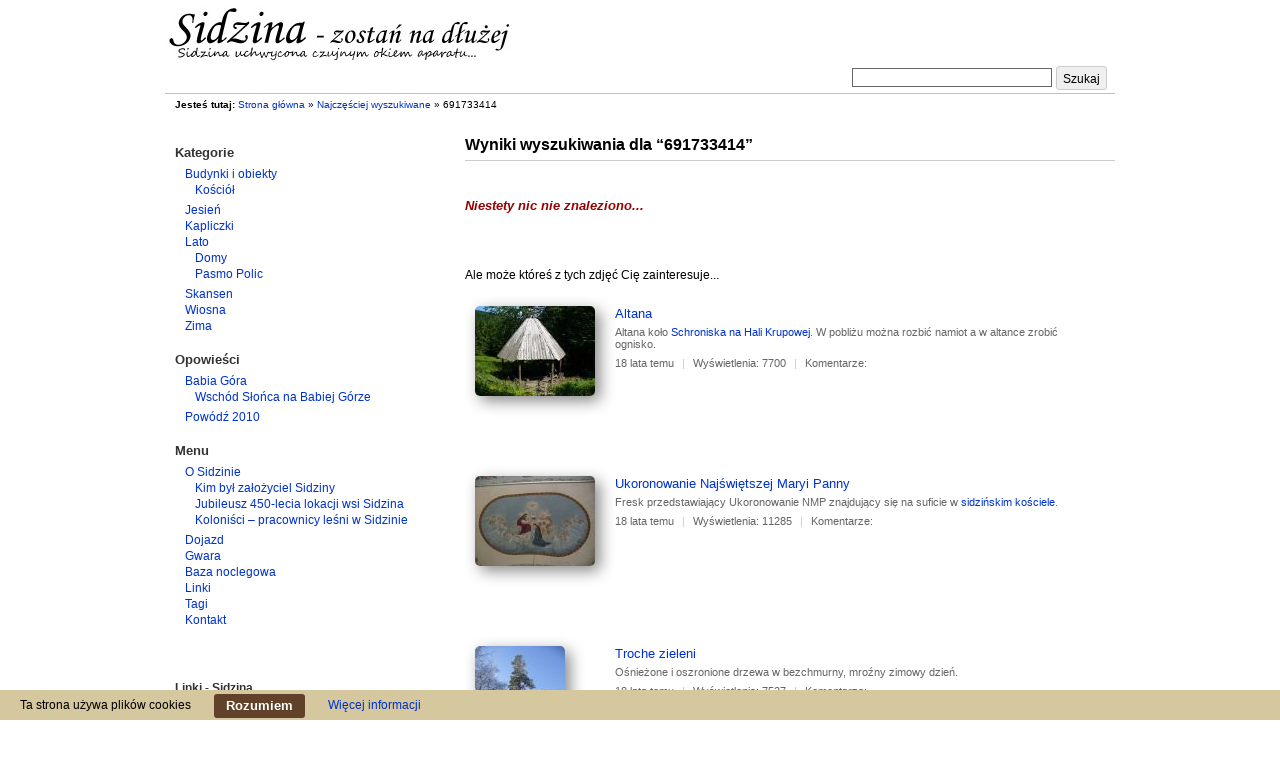

--- FILE ---
content_type: text/html
request_url: https://www.sidzina.net.pl/szukaj,691733414
body_size: 3479
content:
<!DOCTYPE html>
<html>
<head> 
<meta name="viewport" content="width=device-width, initial-scale=1">
<meta http-equiv="content-type" content="text/html; charset=UTF-8" />
<meta name="copyright" content="tehn" />
<meta name="description" content="691733414 wyniki wyszukiwania na stronie galerii zdjęć malowniczo położonej wsi Sidzina, leżącej u stóp południowych stoków Pasma Polic, niedaleko Babiej Góry w Beskidzie Żywieckim." />
<meta name="keywords" content="sidzina, tapety, tapety na pulpit, zdjęcia, turystyka, babia góra, hala krupowa, jezus frasobliwy, galeria, bystra sidzina, turystyka, pejzaże, blaszyński, trzopiński, dzieci zamojszczyzny, pasmo polic, polica, okrąglica, urwanica, naroże, cupel, domki z drewna, agroturystyka, rymarczyk, pasmo podhalański, czyrnic, beskid żywiecki, słone źródła, wypoczynek, rekreacja, szlak papieski, szlaki turystyczne, kliszczacy, domki letniskowe, wakacje" />
<link rel="shortcut icon" href="https://www.sidzina.net.pl/favicon.ico" type="image/x-icon" />
<link rel="stylesheet" type="text/css" href="/css3/style.css?4" />
<script type="text/javascript">var site_urli='https://www.sidzina.net.pl/';</script>
<script type="text/javascript" src="/js3/jquery.js"></script>
<script type="text/javascript" src="/js3/scripts.js?1"></script>
<title>691733414: wyniki wyszukiwania - beskidy, tapety, góry, pejzaże, galeria zdjęć, małopolska, krajobrazy, bystra, toporzysko, jordanów</title> 
</head>
<body>
<div id="top">
<a class="logo" href="https://www.sidzina.net.pl/" title="Sidzina"><img src="https://www.sidzina.net.pl/img3/logo.jpg" alt="Sidzina"/></a>
<div id="search">
<form action="https://www.sidzina.net.pl/search.html" method="post">
<table><tr><td><input name="fraza" type="text" /></td><td><button type="submit">Szukaj</button></td></tr></table>
</form>
</div>
<div class="social">
</div>
</div>
<div id="content" class="clearfix">
<div id="jt">
<b>Jesteś tutaj:</b> <a href="https://www.sidzina.net.pl/" title="Strona główna">Strona główna</a> <span class="red">»</span> <a href="https://www.sidzina.net.pl/tagi.html" title="Najczęściej wyszukiwane">Najczęściej wyszukiwane</a> <span class="red">»</span> 691733414
</div>			
<div id="left_menu_content">
<div class="main_box" >
<h2 class="mbtop">Wyniki wyszukiwania dla “691733414” </h2>
<div class="mbcontent">	
<br/>
<h3 style="color:#900;font-style:italic;font-size:13px;">Niestety nic nie znaleziono...</h3>
<br/><br/>
<br/>
Ale może któreś z tych zdjęć Cię zainteresuje...
<br/><br/>
<div class="clearfix">
<div class="comm_h">
<div class="foto">
<a href="https://www.sidzina.net.pl/Altana,p184.html">
<img src="https://www.sidzina.net.pl/zdjecia/2/Altana.jpg" title="Altana w Sidzinie" alt="Altana w Sidzinie">
</a>
</div>
<div class="desc">
<a href="https://www.sidzina.net.pl/Altana,p184.html">Altana</a>
<div class="stat">
Altana koło <a href="https://www.sidzina.net.pl/Schronisko-na-Hali-Krupowej,p147.html" title="Schronisko na Hali Krupowej">Schroniska na Hali Krupowej</a>. 
W pobliżu można rozbić namiot a w altance zrobić ognisko.
</div>
<span class="stat">
18 lata temu
<span class="sep">|</span>
Wyświetlenia: 7700
<span class="sep">|</span>
Komentarze: 
</span>
</div>	
</div>							<div class="comm_h">
<div class="foto">
<a href="https://www.sidzina.net.pl/Ukoronowanie-Najswietszej-Maryi-Panny,p213.html">
<img src="https://www.sidzina.net.pl/zdjecia/2/Ukoronowanie-Najswietszej-Maryi-Panny.jpg" title="Ukoronowanie Najświętszej Maryi Panny w Sidzinie" alt="Ukoronowanie Najświętszej Maryi Panny w Sidzinie">
</a>
</div>
<div class="desc">
<a href="https://www.sidzina.net.pl/Ukoronowanie-Najswietszej-Maryi-Panny,p213.html">Ukoronowanie Najświętszej Maryi Panny</a>
<div class="stat">
Fresk przedstawiający Ukoronowanie NMP znajdujący się na suficie w <a href="https://www.sidzina.net.pl/Kosciol-w-Sidzinie,p105.html" title="Kościół w Sidzinie">sidzińskim kościele</a>.
</div>
<span class="stat">
18 lata temu
<span class="sep">|</span>
Wyświetlenia: 11285
<span class="sep">|</span>
Komentarze: 
</span>
</div>	
</div>							<div class="comm_h">
<div class="foto">
<a href="https://www.sidzina.net.pl/Troche-zieleni,p37.html">
<img src="https://www.sidzina.net.pl/zdjecia/2/Troche-zieleni.jpg" title="Troche zieleni w Sidzinie" alt="Troche zieleni w Sidzinie">
</a>
</div>
<div class="desc">
<a href="https://www.sidzina.net.pl/Troche-zieleni,p37.html">Troche zieleni</a>
<div class="stat">
Ośnieżone i oszronione drzewa w bezchmurny, mroźny zimowy dzień.
</div>
<span class="stat">
18 lata temu
<span class="sep">|</span>
Wyświetlenia: 7527
<span class="sep">|</span>
Komentarze: 
</span>
</div>	
</div>					</div>
<script> 
		gtag("event", "search", {
		  search_term: "691733414"
		});

	</script> 
</div>
</div>
</div>
<div id="left_menu">
<h3>Kategorie</h3>
<ul>
<li>
<a href="https://www.sidzina.net.pl/Budynki-i-obiekty,c6.html" title="Budynki i obiekty">Budynki i obiekty</a>
<ul>
<li>
<a href="https://www.sidzina.net.pl/Kosciol,c7.html" title="Kościół">Kościół</a>
</li>
</ul>
</li>
<li>
<a href="https://www.sidzina.net.pl/Jesien,c11.html" title="Jesień">Jesień</a>
</li>
<li>
<a href="https://www.sidzina.net.pl/Kapliczki,c5.html" title="Kapliczki">Kapliczki</a>
</li>
<li>
<a href="https://www.sidzina.net.pl/Lato,c8.html" title="Lato">Lato</a>
<ul>
<li>
<a href="https://www.sidzina.net.pl/Domy,c10.html" title="Domy">Domy</a>
</li>
<li>
<a href="https://www.sidzina.net.pl/Pasmo-Polic,c9.html" title="Pasmo Polic">Pasmo Polic</a>
</li>
</ul>
</li>
<li>
<a href="https://www.sidzina.net.pl/Skansen,c4.html" title="Skansen">Skansen</a>
</li>
<li>
<a href="https://www.sidzina.net.pl/Wiosna,c2.html" title="Wiosna">Wiosna</a>
</li>
<li>
<a href="https://www.sidzina.net.pl/Zima,c1.html" title="Zima">Zima</a>
</li>
</ul>
<h3>Opowieści</h3>
<ul>
<li>
<a href="https://www.sidzina.net.pl/Babia-Gora,s3.html" title="Babia Góra">Babia Góra</a>
<ul>
<li>
<a href="https://www.sidzina.net.pl/Wschod-Slonca-na-Babiej-Gorze,s5.html" title="Wschód Słońca na Babiej Górze">Wschód Słońca na Babiej Górze</a>
</li>
</ul>
</li>
<li>
<a href="https://www.sidzina.net.pl/Powodz-2010,s4.html" title="Powódź 2010">Powódź 2010</a>
</li>
</ul>
<h3>Menu</h3>
<ul>
<li> 
<a href="https://www.sidzina.net.pl/o-wsi.html" title="Info o Sidzinie">O Sidzinie</a>
<ul>
<li>
<a href="https://www.sidzina.net.pl/artykul/kim-byl-zalozyciel-sidziny.html" title="Kim był założyciel Sidziny">Kim był założyciel Sidziny</a>
</li>
<li>
<a href="https://www.sidzina.net.pl/artykul/jubileusz-450-lecia-lokacji-wsi-sidzina.html" title="Jubileusz 450-lecia lokacji wsi Sidzina">Jubileusz 450-lecia lokacji wsi Sidzina</a>
</li>
<li>
<a href="https://www.sidzina.net.pl/artykul/kolonisci–pracownicy-lesni-w-sidzinie.html" title="Koloniści – pracownicy leśni w Sidzinie">Koloniści – pracownicy leśni w Sidzinie</a>
</li>
</ul>
</li>
<li> <a href="https://www.sidzina.net.pl/dojazd.html" title="Rozkład jazdy busów">Dojazd</a></li>
<li> <a href="https://www.sidzina.net.pl/gwara.html" title="Słownik sidzińsko-polski">Gwara</a></li>
<li> <a href="https://www.sidzina.net.pl/agroturystyka.html" title="Noclegi">Baza noclegowa</a></li>
<li> <a href="https://www.sidzina.net.pl/linki.html" title="Zaprzyjaźnione strony">Linki</a></li>
<li> <a href="https://www.sidzina.net.pl/tagi.html" title="Najczęściej wyszukiwane">Tagi</a></li>
<li> <a href="https://www.sidzina.net.pl/kontakt.html" title="Kontakt">Kontakt</a></li>
</ul>
<div id="left_menu_minor">
<h3>Linki - Sidzina</h3>
<ul>
<li> <a target="_blank" href="http://www.bystra-sidzina.pl" title="Gmina Bystra-Sidzina">Gmina Bystra-Sidzina</a></li>
<li> <a target="_blank" href="http://www.dwd2sidzina.pl" title="Dom Wczasów Dziecięcych">Dom Wczasów Dziecięcych</a></li>
<li> <a target="_blank" href="http://www.sidzina.parafia.info.pl" title="Parafia Sidzina">Parafia Sidzina</a></li>
</ul>
<h3>Linki - pozostałe</h3>
<ul>	
<li> <a target="_blank" href="http://www.kukow.pl/" title="www.kukow.pl - lokalny serwis internetowy">Kuków</a></li>
<li> <a target="_blank" href="http://zurowa.wordpress.com/" title="Portal o Żurowej">Portal o Żurowej</a></li>
<li> <a target="_blank" href="http://ryczow.slask.pl/" title="Ryczów">Ryczów</a></li>
<li> <a target="_blank" href="http://dowcipasy.com/" title="dowcipasy.com">kawały, dowcipy</a></li>
<li> <a target="_blank" href="http://www.bieszczady-bieszczady.pl" title="Noclegi Bieszczady">Noclegi Bieszczady</a></li>
<li> Tani <a target="_blank" href="http://www.sylwesteroferty.pl" title="Tanie imprezy sylwestrowe w górach">Sylwester w górach</a></li>
<li> <a target="_blank" href="http://mojegorki.cal.pl">Dziennik Łazigórka</a> </li>
<li> <a target="_blank" href="http://www.staszczak.com.pl/oferta.html" title="Deski tarasowe">deski tarasowe</a> </li>
<li> <a target="_blank" href="http://www.infinityweb.pl" title="tworzenie stron www">tworzenie stron www</a> </li>
<li> <a target="_blank" href="http://www.ofertymieszkaniowe.com" title="www.ofertymieszkaniowe.com">www.ofertymieszkaniowe.com</a> </li>
<li> <a target="_blank" href="http://www.fach-bud.biz.pl" title="układanie kostki brukowej jordanów">układanie kostki brukowej jordanów</a> </li>
<li> <a target="_blank" href="http://www.raptrans.pl" title="Raptrans">Raptrans</a> </li>
<li> <a target="_blank" href="http://www.autoczescimigas.pl/" title="mechanik sidzina">mechanik sidzina</a> </li>
<li> <a target="_blank" href="http://www.marekkantor.pl/" title="Firma Remontowo - Budowlana">Firma Remontowo - Budowlana</a> </li>
<li> <a target="_blank" href="http://www.tarta-bystra.pl/" title="Tartak Bystra">Tartak Bystra</a> </li>
<li> <a target="_blank" href="http://www.stolarstwo-ogolne.pl/" title="Tarcica Sidzina">Tarcica Sidzina</a> </li>
</ul>
<h3>Statystyki</h3>
<ul>
<li> Ilość zdjęć: 443</li>
<li>
Gości online: 27
</li>
<li> Odwiedzin dzisiaj: 7900</li>
<li> Odwiedzin wczoraj: 3796</li>
<li> W tym miesiącu: 116016</li>
<li> Odsłon zdjęć: 4912934</li>
<li> Komentarzy dzisiaj: 0</li>
<li> Komentarzy ogółem: 1884</li>
</ul>
</div>	
<div><br/>
<div class="fb-like-box" data-href="http://www.facebook.com/sidzinaNETpl" data-width="238" data-height="335" data-show-faces="true" data-stream="false" data-header="false"></div>
</div>
<br>
<br>
<a href="https://www.4coins.pl/dotacja/?payment=YTozOntzOjM6InVpZCI7aToyMDY7czo2OiJhbW91bnQiO2k6MDtzOjU6InRva2VuIjtzOjE3OiI3OGE2NmUwZTg2MzQyZmUyNSI7fQ%3D%3D" title="bitcoin"><img src="https://www.4coins.pl/payments/grants/pl/112x45-dark.png" style="border:0" alt="bitcoin"></a>
</div>
</div>
<div id="footer">
<div style="text-align: center;">
<a class="stat" href="http://www.ecotravel.pl/katalog/zielone-i-biale-szkoly/" title="Zielone Szkoły">Zielone Szkoły</a>
<a class="stat" href="http://www.swieradowzdroj.info.pl" title="świeradów zdrój noclegi">noclegi Świeradów Zdrój</a>
<a class="stat" href="http://www.strony.sidzina.net.pl" title="Katalog stron">Katalog stron</a> 
</div>
<p class="copy">
Jeśli nie zaznaczono inaczej, autorem, edytorem i właścicielem zdjęć jest <a href="https://www.sidzina.net.pl/" title="Sidzina">sidzina.net.pl</a>. <br/>
Kopiowanie, powielanie, wykorzystywanie tylko za zgodą autora.
</p> 
</div>
<div class="iweb-cookie-bar">
Ta strona używa plików cookies
<button>Rozumiem</button>
<a href="/artykul/ciasteczka.html">Więcej informacji</a>
</div>
</body>
</html>